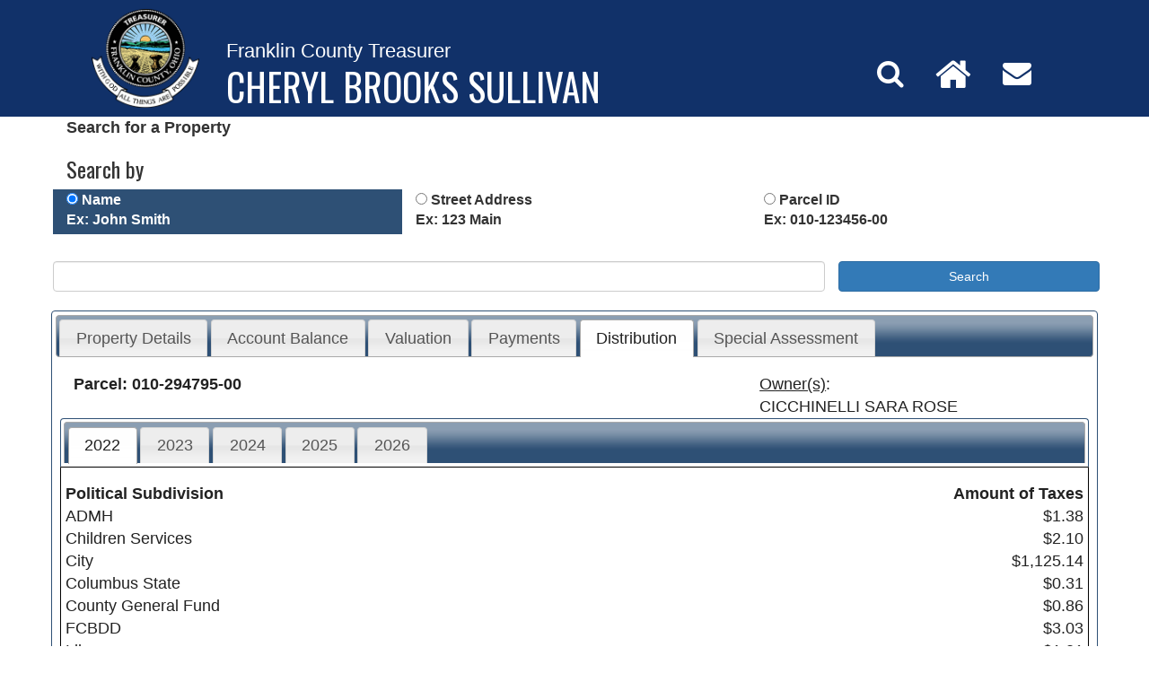

--- FILE ---
content_type: text/html; charset=utf-8
request_url: https://treapropsearch.franklincountyohio.gov/Details.aspx?district=010&parcel=294795&ext=00&tab=4&year=2022
body_size: 10626
content:


<!DOCTYPE html>
<html xmlns="http://www.w3.org/1999/xhtml">
<head id="ctl00_Head1"><meta http-equiv="Content-Type" content="text/html; charset=UTF-8" /><meta http-equiv="X-UA-Compatible" content="IE=edge" /><meta name="viewport" content="width=device-width" /><title>
	Franklin County Treasurer - Property Search
</title><link href="/assets/css/normalize.css" rel="stylesheet" type="text/css" /><link href="assets/css/jquery-ui-1.8.18.custom.css" rel="stylesheet" type="text/css" />
    <script src="assets/js/jquery-1.7.1.min.js" type="text/javascript"></script>
    <script src="assets/js/jquery-ui-1.8.18.custom.min.js" type="text/javascript"></script>
    <link href="https://maxcdn.bootstrapcdn.com/bootstrap/3.3.7/css/bootstrap.min.css" rel="stylesheet" /><link href="https://maxcdn.bootstrapcdn.com/font-awesome/4.7.0/css/font-awesome.min.css" rel="stylesheet" /><link rel="stylesheet" href="assets/css/style.css" /><link href="https://maxcdn.bootstrapcdn.com/css/ie10-viewport-bug-workaround.css" rel="stylesheet" /><link rel="Stylesheet" href="assets/css/print.css" />

    <script type="text/javascript">
        // Google Analytics
        (function (i, s, o, g, r, a, m) {
            i['GoogleAnalyticsObject'] = r; i[r] = i[r] || function () {
                (i[r].q = i[r].q || []).push(arguments)
            }, i[r].l = 1 * new Date(); a = s.createElement(o),
                m = s.getElementsByTagName(o)[0]; a.async = 1; a.src = g; m.parentNode.insertBefore(a, m)
        })(window, document, 'script', 'https://www.google-analytics.com/analytics.js', 'ga');

        ga('create', 'UA-19632247-1', 'auto');
        ga('send', 'pageview');
    </script>

    
    <script type="text/javascript">
        $(function () {
            $("#transferHistoryTable tr:even").addClass("grid");
            $("#transferHistoryTable tr:odd").addClass("grid alt");
            $("#transferHistoryTable th").css("font-size", "14px");
            $("#transferHistoryTable td").css("font-size", "13px");
            $("#transferHistoryTable").width("886px");
            $(".chargesTable").css("border-bottom-color", "#2e5075");
            $(".chargesTable").css("border-bottom-style", "solid");
            $(".sumGroup-right-left").css("border-right", "solid 2px lightgrey");
            $(".sumGroup-right-left").css("border-left", "solid 2px lightgrey");

            $("#propertyHeaderList").tabs(
                {
                    selected: '4'
                });
        });

        function Go(d, p, e, t, y) {
            var scr = document.body.scrollTop;
            window.location.href = "Details.aspx?district=" + d + "&parcel=" + p + "&ext=" + e + "&tab=" + t + "&year=" + y;
            document.body.scrollTop = scr;
        }
    </script>

    <style type="text/css">
        .row {
            margin-left: 0;
            margin-right: 0;
        }
    </style>
</head>
<body class="contentbody">
    <div id="vertical-wrapper">
      <!-- Header -->
    <header id="header">
      <div class="container">
        <div class="row">
          <div class="col-sm-12 col-md-9 logocontent">
            <a href="#"><img src="assets/images/treasurer-logo.png" alt="Franklin County Treasurer Logo" class="logo no-shadow"></a>
              <div class="h1">Franklin County Treasurer</div>
              <div class="h2">Cheryl Brooks Sullivan</div>
          </div>
          <div class="col-xs-10 col-xs-offset-1 col-sm-7 col-sm-offset-2 col-md-3 col-md-offset-0 socialparent">
            <div class="social-media row">
              <div class="col-xs-4 col-sm-4 col-md-4">
                <a href="https://treasurer.franklincountyohio.gov/Search" title="Search" target="_blank"><i class="fa fa-search" aria-hidden="true"></i></a>
              </div>
              <div class="col-xs-4 col-sm-4 col-md-4">
                 <a href="https://treasurer.franklincountyohio.gov/" title="Home"><i class="fa fa-home fa-lg" aria-hidden="true"></i></a>
              </div>
              <div class="col-xs-4 col-sm-4 col-md-4">
                <a href="https://treasurer.franklincountyohio.gov/Contact-Us" title="Contact" target="_blank"><i class="fa fa-envelope" aria-hidden="true"></i></a>
              </div>                            
            </div><!-- .social-media -->
          </div><!-- columns -->
        </div><!-- .row -->
      </div><!-- .container -->  
    </header><!-- #header -->

  

    <!-- Content area -->
        <form name="aspnetForm" method="post" action="./Details.aspx?district=010&amp;parcel=294795&amp;ext=00&amp;tab=4&amp;year=2022" onkeypress="javascript:return WebForm_FireDefaultButton(event, 'ctl00_cphBodyContent_sbPropertySearch2_btnSearch')" id="aspnetForm">
<div>
<input type="hidden" name="__EVENTTARGET" id="__EVENTTARGET" value="" />
<input type="hidden" name="__EVENTARGUMENT" id="__EVENTARGUMENT" value="" />
<input type="hidden" name="__VIEWSTATE" id="__VIEWSTATE" value="0L3Niwo+KN26+2v4T2/cxQk5WjUgNHK4AqCXJfJv+9Ex2SuvCRxvonVJ769VKD7AbFx3edOT4yQf7S1iy0V8GdKN/T/xQL6qZhGt7AZL8dMY3xh+idP79Q0n3fus2CE6VcitsuveDTeZu6TpwR7H2O8z+2t/hsEp/3xKWegBxk6lD3jeYgFZ499r8mmEhTdde/vh74BwIvAba+p+7Vp2ouOVydc0eCHby5alBqwU4vwOSMb3gH0j9PQxRhBWit9dm46Uk6ekVsVtqonO9k9GVyB4NhFhSQopJvigW/5CRkfOhtowce+hNAiMEFVh8+xLG+OBI5dh2DdlF27mxxWmoV7GsT3G93kuzDNizHU/cuDmLmHmbszS3E7He3GbFgXcq/fG61/x2p8NIlxNoG6JlrmUsIAj12p3WV+ZgYKBc10pE/Fgolu/0K1R+niCQbDbc0UGXcmSdDyMGeWosNVfIiu0mCv6TD/aEI7l+WLiCcZbyZ+fbSgWulxgudm6cicVSOQ09VpkXYILqDNkD9WsMbW6THCH8IEejEEtEC7uFIgOIRKiHWWl26ve3zC4lDPc5GgqGwORJKkSo8+VtKSUvG+OAjrtQ4DzjQEilqPA/Q9W+FJxZ24hZduWlMFdEWvHBkBg55CMWVQYFXKaaHZVmWhWrc+A3pq75VNebeOJrb9HTsBWLYEOg8PbakwbWhe73i/[base64]/[base64]/wOqTbY/fLVwGSd/8RJMr5LnGa3+To7q0WkhX//Uq0g4c9Bmsvfp7dGG70dw6PrLijNKDxnyiLDHqj09CBBqyeqIvOXm+7WX0aZgBrlOIfCKgWiSeuZXzJOn0M8L2GbwmE0d/zvbM8QGkKLAh/hLQW+6sqwLXk4896l/5uGUIZrotr+P4VdKTH0+hsz5GjBXGYci+zCOI8HkVoZTaLsbjo9E3BX8MG1juyA9IKX1b5OyV1XOrATEjRggSSSD18ayINXbOEOLoDzI+jl0ZS+KdDQJ0yC1xGfQGdnGi76ufKt+ZuXzNH3Af4Uq9/wi3hOSeQxZ9tZ5dzsVdEcH4lS0PFU0Aqt/5iqkDAFbUVDOv3UdUY8oUGB0Urykn0bbHxcAd3QqwpG/Ir7TD1/qDmyyFe8IsLvM3beu8VGnaTWxgP4WDIEdg20oO/YZAYlAE/W6vKbfg0Znt59NKJeueNTXUy9XEkNP7l5HEMK9RThxzkQ8AjK6h54+hPqHmtkCUsk83YxPUFt/j73qwaOztuBnp5+VRyQ7pApyvVqjz4oqMlvUF/YwQ9swFGOiVUrJN47wVba0gu2/MP229s1cm7Nh3PvfWeUKwndhLWQPhlgjkCuRE4wun8eJPDQh1o5q2V3Jltg9ddaS6YikuQGLtkviTHep64HjxMg24I0UmSW28h9RsYRfvpjqpaf1yMVcjS/DSCqqLaCK52fDVpwY9je0EYw5FCRrW2iob+dLxFR5xLBnl7PCcXzunIbKVikPE9bpHWSOLPDG6F2Mpl1t/EXoPENc2yc8ezcHdv1pGtJq3qxlKYftcHMu8/w+FKgiosiARcJ493ZK9IY/c3J3CpMlDColpmyYK6kq9qvkAHPDkEhjotZw4Z+++yBW9uzkeduet4TWoOuPWCyanIjHOnDtfENScSIXaoo4mrCo0n3WYp9wrbRCDsavY3CRGO6zx8hnfg4xwBpcbJq7bq36g3e4m9Oeki2uWo6F3/rmByb7jiu/LKeSEJmDUmrQMnMyj69tOL3rIHYry1ybefFOT9Rlqc5/fYPYmF0HBOoq1r2OltKXzynW2oE2ufWYM7bUa2dhs1x+xHpcXqFSJp4EAhaTI7x1bm7UOANCz7wgzanej/QJq7DK41cVRkICQM9t4UXoIsvvjc3MyHUBhhwt48GRRyNRqX/1VJ3jmXYoduTsRvvbyVoP6ClNyk/KIu0327IcIpieG+Mf1dX2f2IuedZl7iftGOI8ANfgW+CKZ9SQezrXUr305W+ihfGEUw4jI37Ie+vvKVpSTzAPO17pVLeNjiqUGYIeRXuxjiRGViKPPJS4gFoS69BDb1ATPcQa2GWusUl7AC4dzv9iT9W+Lf3QbgdK5i9L7RCAie6PIPOzsb7Wau5KYbS6TmT/pTYuDL+LdxJxvGuTW+l7mMgBMyWVW2z8TQw87JKqJmMV7nW9Urn/uhMFcuCMeTyuVHnYwJXxucGNHXGClHEPgnUTKtnqymfw+7nU3jrqbJZ+YMdzndmrHxoNzSG5GfwsOjtH7mB3S1U63uDIhEXFWQID8lmVh5sbiRPjwVAKvgl/L3NBlR5ek4WBeSQmdvFW5SMDq2c5RUFHlUL73fipdGqJiUnNlnYzTNErc7bDTUk3qpPl0/6x/h8oOSe6n5mH5Ye4rjtxvj/0X8kH8CBiKufcMlaxvoXxenGywN+ktf+Ir3PlgrmxN0XVPyxP2zdRnFbHhIF9g1KcuRHDPcmozGjnEPXxg4m9yayAFwaotirX7P53SN2BOuR82AsnJMFdPK36p3PKPz4jefSSNIKJnlsP/8kndPVn7xIf35RS5VOKUnXpBjNwtEtkHdqKPdeLhDDWv3QOIQ22NesaC6Bh9wVck3hOeaqfQFpStGYCZtfNaY35H7JcexjtxMhN9uPECYUpsYJGdXfijgTav6gnMVSCVE8DhjHRbPwfNimWnnwwLMrHfmDtZiI2PYTGCZX3bb6rvkyKCzgruncimhmIHsSw87j1C+p/128G/Uvyzu5QOFCDGId6QehJqAi+bo36weDyvy8Zig+vGJ8gw87ev4+8i+/HH8q0B12oSx+nIQWGHVyo9/ILaFiBAnLW1dJfoFSInMZqBKIMILoVZX8ID7N8XLjkNMP/xBfK11JhZ6Wq9nNfZJuMVLtw2YxtN4FzEEkSdkK65AfeuDMeT7cX9BLfdNkqcCQMNNdUbM4LR8/l26Nf6iz9kEl8MBeb6jIbPE6Syx7wNkFFDvxXMG4gXKG3n/j10hOxnNmZlJHy7SdE9Ar//Z8WuFMuRSQb6Yzp+BV5q0Yt8P5ChJHG8y4aPLntY6fd1y13dwkf9nH3TPydLETQG8O5+gWFe11N4CK1GV2Ef3d8P+wxJrhX5MXHtCnBTptj8hbNxrkg6hPsUfzODDr9Dfpj9lYyMO4OGAOWXK8V1MQz2nDSz47vS2smzrGMrs0/9GQ==" />
</div>

<script type="text/javascript">
//<![CDATA[
var theForm = document.forms['aspnetForm'];
if (!theForm) {
    theForm = document.aspnetForm;
}
function __doPostBack(eventTarget, eventArgument) {
    if (!theForm.onsubmit || (theForm.onsubmit() != false)) {
        theForm.__EVENTTARGET.value = eventTarget;
        theForm.__EVENTARGUMENT.value = eventArgument;
        theForm.submit();
    }
}
//]]>
</script>


<script src="/WebResource.axd?d=pynGkmcFUV13He1Qd6_TZMn_TawzruZ2i9afgNK5V57yML1SXdrVtMEK3U8Y5eRF5401G699fbieXw026fyOEg2&amp;t=638901392248157332" type="text/javascript"></script>

<div>

	<input type="hidden" name="__VIEWSTATEGENERATOR" id="__VIEWSTATEGENERATOR" value="C9F36B63" />
	<input type="hidden" name="__EVENTVALIDATION" id="__EVENTVALIDATION" value="LrK9GNn6jrJzL3GMIpwOm7WvEJnxwD6f79exRxzGE6qIpUE0kuQY22k3DoIJtbMtNGIvQdvaG0P6D9tc4l7Z+6LnPlAc+XpcVIjOUszNoC6J8/enMUCR1VGXZoawCySASAsAJAUuhGQe5HoepvVs/pBHHG5HoJgjbnnLrpB1TbSc405Hagv6qfZRce4Au/9W+8xjIaIjjtcDmBM5va8x6s+mXvatKlMY1yLezxQbNpp/ncAEHFuZIxgMZJOqTlbzDrqdx9IrxAbUo3qNTonngSCt504d84nijOhr/rgrC/APVgi8Hi9eXE7dJSm6HJ5G" />
</div>
            <div id="divPageContainer">
                <div id="divTopNavContainer">
                    <div id="divTopNavContent">
                        
                    </div>
                </div>
                <div id="divBottomNavContainer">
                    <div id="divBottomNavContent">
                        
                    </div>
                </div>
                <div id="divBodyContainer">
                    <div id="divBodyContent">
                        

    <div class="container">
        <div class="row">
            

<script type="text/javascript">
    function setColor() {
        if ($("[id$='rbSearchByName']")[0].checked) {
            $("[id$='tdcb1']").css({ "background-color": "#113169", "color": "White" });
            $("[id$='tdcb2']").css({ "background-color": "#FFFFFF", "color": "Black" });
            $("[id$='tdcb3']").css({ "background-color": "#FFFFFF", "color": "Black" });
        };
        if ($("[id$='rbSearchByAddress']")[0].checked) {
            $("[id$='tdcb1']").css({ "background-color": "#FFFFFF", "color": "Black" });
            $("[id$='tdcb2']").css({ "background-color": "#113169", "color": "White" });
            $("[id$='tdcb3']").css({ "background-color": "#FFFFFF", "color": "Black" });
        };
        if ($("[id$='rbSearchByParcelID']")[0].checked) {
            $("[id$='tdcb1']").css({ "background-color": "#FFFFFF", "color": "Black" });
            $("[id$='tdcb2']").css({ "background-color": "#FFFFFF", "color": "Black" });
            $("[id$='tdcb3']").css({ "background-color": "#113169", "color": "White" });
        };
    }

</script>

<div class="container" id="searchBoxUserControl">
    <div class="row">
        <div class="col-xs-12" style="font-size: large; font-weight: bold">
            Search for a Property
        </div>
    </div>

    <div class="row">
        <h3 class="col-xs-12">Search by</h3>
    </div>
    

    <div class="row">
                <label class="searchType col-xs-12 col-sm-4" id="tdcb1" style="background-color: #2E5075; color: White;">
                    <input id="ctl00_cphBodyContent_sbPropertySearch2_rbSearchByName" type="radio" name="ctl00$cphBodyContent$sbPropertySearch2$searchType" value="rbSearchByName" checked="checked" onclick="javascript:setColor();" />
                    <strong>Name</strong><br/>
                    <label id="ctl00_cphBodyContent_sbPropertySearch2_lbExmp1" class="exampleText">Ex: John Smith</label>
                </label>

                <label class="searchType col-xs-12 col-sm-4" id="tdcb2">
                    <input id="ctl00_cphBodyContent_sbPropertySearch2_rbSearchByAddress" type="radio" name="ctl00$cphBodyContent$sbPropertySearch2$searchType" value="rbSearchByAddress" onclick="setColor();" />
                    <strong>Street Address</strong><br/>
                    <label id="ctl00_cphBodyContent_sbPropertySearch2_lbExmp2" class="exampleText">Ex: 123 Main</label>
                </label>

                <label class="searchType col-xs-12 col-sm-4" id="tdcb3">
                    <input id="ctl00_cphBodyContent_sbPropertySearch2_rbSearchByParcelID" type="radio" name="ctl00$cphBodyContent$sbPropertySearch2$searchType" value="rbSearchByParcelID" onclick="setColor();" />
                    <strong>Parcel ID</strong><br/>
                    <label id="ctl00_cphBodyContent_sbPropertySearch2_lbExmp3" class="exampleText">Ex: 010-123456-00</label>
                </label>
    </div>

    <div class="row">
        <div class="form-group col-xs-12 col-sm-8 col-lg-9" style="padding-left: 0;">
            <input name="ctl00$cphBodyContent$sbPropertySearch2$tbSearch" type="text" id="ctl00_cphBodyContent_sbPropertySearch2_tbSearch" class="searchTextBox form-control" />
        </div>
        <input type="submit" name="ctl00$cphBodyContent$sbPropertySearch2$btnSearch" value="Search" id="ctl00_cphBodyContent_sbPropertySearch2_btnSearch" class="searchButton col-xs-12 col-sm-4 col-lg-3 btn btn-primary form-group" />
    </div>
</div>
        </div>

        <div class="row" style="margin-top: 5px; margin-bottom: 5px;">
            
            <div class="col-sm-4">
                
            </div>
        </div>

        <div id="propertyHeaderList">
            <input type="hidden" name="ctl00$cphBodyContent$hidLastTab0" id="ctl00_cphBodyContent_hidLastTab0" />
            <ul>
                <li>
                    <a href="#tabs-0" title="General Property Detail">Property Details</a>
                </li>
                <li>
                    <a href="#tabs-1" title="List of Charges and Payments">Account Balance</a>
                </li>
                <li>
                    <a href="#tabs-2" title="Parcel Valuation Amounts">Valuation</a>
                </li>
                <li>
                    <a href="#tabs-3" title="Tax Payments by year">Payments</a>
                </li>
                <li>
                    <a href="#tabs-4" title="List of how taxes are being spent">Distribution</a>
                </li>
                <li>
                    <a href="#tabs-5" title="Special Assessment Details">Special Assessment</a>
                </li>
            </ul>

            <div class="container" id="tabs-0" style="width: inherit">
                <div class="row">
                    <strong>
                        <span id="ctl00_cphBodyContent_lblDNum1" class="col-sm-4">Parcel: 010-294795-00</span></strong>

                    <div class="col-sm-4">
                        <label>Current Owner: </label>
                        <br />
                        <span id="ctl00_cphBodyContent_lblOwn1_1">CICCHINELLI SARA ROSE</span><br />
                        <span id="ctl00_cphBodyContent_lblOwn1_2"></span>
                    </div>

                    <div class="col-sm-4">
                        <input type="submit" name="ctl00$cphBodyContent$hlOwn1i" value="Owner History" onclick="window.open(&#39;OwnerHistory.aspx?district=10&amp;parcel=294795&#39;, null, &#39;menubar=0,scrollbars=1,width=650,height=450,top=10&#39;); return false; ;" id="ctl00_cphBodyContent_hlOwn1i" class="btn btn-default" style="width:210px;" />
                    </div>
                </div>

                <hr />

                <div class="row">
                    

<div class="detailOverview" style="float: inherit">
    
    
    
    
    
    
    
</div>

<div class="row">
    <div class="col-sm-6 col-lg-3 box-item">
        <br /><br />
        
    </div>
        <div class="col-sm-6 col-lg-3 box-item">
        <input type="image" name="ctl00$cphBodyContent$fcDetailsHeader$ImageButton2" id="ctl00_cphBodyContent_fcDetailsHeader_ImageButton2" class="btn" src="assets/images/online-payment-Button.fw.png" onclick="window.open(&#39;https://treasurer.franklincountyohio.gov/Payments/Online-Payment&#39;, &#39;_blank&#39;); return false;" style="width:210px;border-width:0px;" /><br /><br />
        <input type="image" name="ctl00$cphBodyContent$fcDetailsHeader$btnSignupForPaperlessBilling" id="ctl00_cphBodyContent_fcDetailsHeader_btnSignupForPaperlessBilling" class="btn" src="assets/images/eMail-Billing-Subscribe-Button.png" style="width:210px;border-width:0px;" />
        
    </div>
    <div class="col-sm-6 col-lg-3 box-item">
        <h3>Location Address</h3>

        <span id="ctl00_cphBodyContent_fcDetailsHeader_LocationAddressLine1">5694 PITTSFORD DR</span><br />
        <span id="ctl00_cphBodyContent_fcDetailsHeader_LocationAddressLine2">WESTERVILLE OH 43081</span><br />

        <span id="ctl00_cphBodyContent_fcDetailsHeader_LocationAddressCity"></span>
        <span id="ctl00_cphBodyContent_fcDetailsHeader_LocationAddressState">OH</span>
        <span id="ctl00_cphBodyContent_fcDetailsHeader_LocationAddressZip"></span>
        <span id="ctl00_cphBodyContent_fcDetailsHeader_LocationAddressPlus4"></span><br />


        <span id="ctl00_cphBodyContent_fcDetailsHeader_LocationAddressLine5"></span><br />

        <span id="ctl00_cphBodyContent_fcDetailsHeader_LocationAddressLine6"></span>
    </div>
    <div class="col-sm-6 col-lg-3 box-item">
        <h3>Billing Address</h3>
        <input type="submit" name="ctl00$cphBodyContent$fcDetailsHeader$btnAddressChange" value="Change Address" onclick="window.open(&#39;https://treasurer.franklincountyohio.gov/Forms/Address-Change&#39;, &#39;_blank&#39;); return false;" id="ctl00_cphBodyContent_fcDetailsHeader_btnAddressChange" class="btn btn-primary" style="width:210px;" /><br />
        <span id="ctl00_cphBodyContent_fcDetailsHeader_MailingPersonName1">CORELOGIC</span><br />

        <span id="ctl00_cphBodyContent_fcDetailsHeader_MailingAddressLine1">PO BOX 9202</span><br />

        <span id="ctl00_cphBodyContent_fcDetailsHeader_MailingAddressLine2"></span><br />

        <span id="ctl00_cphBodyContent_fcDetailsHeader_MCSZ">COPPELL TX, 75019-9208</span><br />

        <span id="ctl00_cphBodyContent_fcDetailsHeader_MCountry"></span>
    </div>
    <div class="col-sm-6 col-lg-3 box-item">
        <h3>Assessed Value (35% of Market)</h3>

        <label>Land Value: </label>
        <span id="ctl00_cphBodyContent_fcDetailsHeader_lblLand">$8,750</span><br />

        <label>Improvement Value: </label>
        <span id="ctl00_cphBodyContent_fcDetailsHeader_lblImprovement">$75,500</span><br />

        <label>Total Value: </label>
        <span id="ctl00_cphBodyContent_fcDetailsHeader_lblTotal">$84,250</span>
    </div>
    <div class="col-sm-6 col-lg-3 box-item">
        <h3>Tax Summary</h3>

        <label for="lbl100PercentValue">100% Value: </label>
        <span id="ctl00_cphBodyContent_fcDetailsHeader_lbl100PercentValue">$240,700</span><br />

        <label for="TaxableValue">Taxable Value: </label>
        <span id="ctl00_cphBodyContent_fcDetailsHeader_TaxableValue">$84,250</span><br />

        <label for="Taxes">Taxes: </label>
        <span id="ctl00_cphBodyContent_fcDetailsHeader_Taxes">$3,793.22</span><br />

        <label for="SpecialAssessment">Special Assessment: </label>
        <span id="ctl00_cphBodyContent_fcDetailsHeader_SpecialAssessment">$336.98</span><br />

        <label for="BalanceDue">Balance Due: </label>
        <span id="ctl00_cphBodyContent_fcDetailsHeader_BalanceDue">$2,065.10</span>
    </div>
    <div id="ctl00_cphBodyContent_fcDetailsHeader_legaldescdetail" class="col-sm-6 col-lg-3 box-item">
        <h3 id="ctl00_cphBodyContent_fcDetailsHeader_legaldescheader" class="detailOverviewHdr">Legal Description</h3>
            <div id="ctl00_cphBodyContent_fcDetailsHeader_tblRe">
                <span id="ctl00_cphBodyContent_fcDetailsHeader_lblLegal1">VILLAGE AT ALBANY CROSSING</span><br />

                <span id="ctl00_cphBodyContent_fcDetailsHeader_lblLegal2">SECTION 11</span><br />

                <span id="ctl00_cphBodyContent_fcDetailsHeader_lblLegal3">LOT 431</span><br />
            </div>
            
    </div>

    <div class="parcelMap col-sm-6 col-lg-3 box-item">
        <a href="http://www.googlemaps.com?q=5694 PITTSFORD DR,,OH," target="_blank">
            <img src="https://maps.googleapis.com/maps/api/staticmap?center=5694+PITTSFORD+DR++OH+&zoom=16&size=250x200&sensor=false&markers=5694+PITTSFORD+DR++OH+" id="ctl00_cphBodyContent_fcDetailsHeader_imgMap" title="Google map location of parcel" alt="5694 PITTSFORD DR" />
        </a>

    </div>
</div>

                </div>
            </div>

            <div class="container" id="tabs-1">
                <div class="row">
                    <strong>
                        <span id="ctl00_cphBodyContent_lblDNum2" class="col-sm-4">Parcel: 010-294795-00</span>
                    </strong>

                    <div class="col-sm-offset-4 col-sm-4">
                        <a id="ctl00_cphBodyContent_hlOwn2" OnClick="window.open(&#39;OwnerHistory.aspx?district=10&amp;parcel=294795&#39;, null, &#39;menubar=0,scrollbars=1,width=650,height=450,top=10&#39;);  return false; " target="_blank" style="cursor: pointer; text-decoration: underline">Owner(s)</a>:<br />
                        <span id="ctl00_cphBodyContent_lblOwn2_1">CICCHINELLI SARA ROSE</span><br />
                        <span id="ctl00_cphBodyContent_lblOwn2_2"></span>
                    </div>
                </div>

                <div class="row">
                    <div style="border-bottom:none;" class="ui-tabs ui-widget ui-widget-content ui-corner-top"><ul class="yearTabs ui-tabs-nav ui-helper-reset ui-helper-clearfix ui-widget-header ui-corner-top" style="border-bottom:none;"><li class="ui-state-default ui-corner-top ui-tabs-selected ui-state-active"><a href="#current">2022</a></li><li class="ui-state-default ui-corner-top"><a href="Details.aspx?district=010&amp;parcel=294795&amp;ext=00&amp;tab=1&amp;year=2023">2023</a></li><li class="ui-state-default ui-corner-top"><a href="Details.aspx?district=010&amp;parcel=294795&amp;ext=00&amp;tab=1&amp;year=2024">2024</a></li><li class="ui-state-default ui-corner-top"><a href="Details.aspx?district=010&amp;parcel=294795&amp;ext=00&amp;tab=1&amp;year=2025">2025</a></li><li class="ui-state-default ui-corner-top"><a href="Details.aspx?district=010&amp;parcel=294795&amp;ext=00&amp;tab=1&amp;year=2026">2026</a></li></ul></div><div id="ctl00_cphBodyContent_fcTaxBillContainer_current" class="detailsTabContent ui-tabs-panel ui-widget-content ui-corner-bottom" style="border-top:none;border-width:1px;border-color:#000000;border-style:solid;">

<div id="firstHalf">
    <table class="taxbill-data content">
        <thead class="gridheader">
            <tr>
                <th class="left">
                    1st Half
                </th>
                <th class="right charge-amount">
                    Charges
                </th>
                <th class="right credit-amount">
                    Credits
                </th>
                <th class="right balance">
                    Balance
                </th>
            </tr>
        </thead>
        <tbody>
            <tr class="header-row">
                <td class="left section-header content">Prior Taxes</td>
                <td class="content"></td>
                <td class="content"></td>
                <td class="content"></td>

            </tr>
            <tr>
                <td class="left content charge-description">Delinquent Tax</td>
                <td class="right content">
                    <span id="ctl00_cphBodyContent_fcTaxBillContainer_ctl12_DelinquentTaxRP">$0.00</span>
                </td>
                <td class="content"></td>
                <td class="content"></td>

            </tr>
            <tr>
                <td class="left content charge-description">
                    Delinquent Tax - Special Assessment
                </td>
                <td class="right content">
                    <span id="ctl00_cphBodyContent_fcTaxBillContainer_ctl12_DelinquentTaxSA">$0.00</span>
                </td>
                <td class="content"></td>
                <td class="content"></td>

            </tr>
            <tr>
                <td class="left content charge-description">Prior Penalty and Interest Charged</td>
                <td class="right content">
                    <span id="ctl00_cphBodyContent_fcTaxBillContainer_ctl12_PriorPenaltyChargedRP">$0.00</span>
                </td>
                <td class="content"></td>
                <td class="content"></td>

            </tr>
            <tr>
                <td class="left content charge-description">
                    Prior Penalty and Interest Charged - Special Assessment
                </td>
                <td class="right content">
                    <span id="ctl00_cphBodyContent_fcTaxBillContainer_ctl12_PriorPenaltyChargedSA">$0.00</span>
                </td>
                <td class="content"></td>
                <td class="content"></td>
            </tr>

            <tr class="total-row">
                <td class="right content">
                    Prior Total
                </td>
                <td class="right content">
                    <span id="ctl00_cphBodyContent_fcTaxBillContainer_ctl12_TotalOwedPrior">$0.00</span>
                </td>
                <td class="right content">
                    <span id="ctl00_cphBodyContent_fcTaxBillContainer_ctl12_TotalPaidPrior">$0.00</span>
                </td>
                <td class="right content">
                    <span id="ctl00_cphBodyContent_fcTaxBillContainer_ctl12_BalanceDuePrior">$0.00</span>
                </td>

            </tr>
        </tbody>
        <tbody>
            <tr>
                <td class="content">&nbsp;</td>
                <td class="content"></td>
                <td class="content"></td>
                <td class="content"></td>

            </tr>
        </tbody>
        <tbody>
            <tr class="header-row">
                <td class="left section-header">1st Half Taxes</td>
                <td class="content"></td>
                <td class="content"></td>
                <td class="content"></td>

            </tr>
            <tr>
                <td class="left charge-description">Tax Amount</td>
                <td class="right content">
                    <span id="ctl00_cphBodyContent_fcTaxBillContainer_ctl12_TaxRP1Inner">$1,596.65</span>
                </td>
                <td class="content"></td>
                <td class="content"></td>
            </tr>
            <tr>
                <td class="left charge-description">
                    Unpaid Current Taxes
                </td>
                <td class="right content">
                    <span id="ctl00_cphBodyContent_fcTaxBillContainer_ctl12_TaxRP1UnpaidInner">$0.00</span>
                </td>
                <td class="content"></td>
                <td class="content"></td>
            </tr>
            <tr>
                <td class="left charge-description">
                    Penalty and Interest
                </td>
                <td class="right content">
                    <span id="ctl00_cphBodyContent_fcTaxBillContainer_ctl12_lblPenaltyAndInterestRP1">$0.00</span>
                </td>
                <td class="content"></td>
                <td class="content"></td>
            </tr>
            <tr class="total-row">
                <td class="right content">Tax Total</td>
                <td class="right content">
                    <span id="ctl00_cphBodyContent_fcTaxBillContainer_ctl12_TaxRP1">$1,596.65</span>
                </td>
                <td class="right content">
                    <span id="ctl00_cphBodyContent_fcTaxBillContainer_ctl12_TaxPaidRP1">$1,596.65</span>
                </td>
                <td class="right content">
                    <span id="ctl00_cphBodyContent_fcTaxBillContainer_ctl12_BalanceDueRP1">$0.00</span>
                </td>

            </tr>
        </tbody>
        <tbody>
            <tr>
                <td class="content">&nbsp;</td>
                <td class="content"></td>
                <td class="content"></td>
                <td class="content"></td>
                <td class="content"></td>
            </tr>
        </tbody>
        <tbody>
            <tr class="header-row">
                <td class="left section-header">Special Assessments</td>
                <td class="content"></td>
                <td class="content"></td>
                <td class="content"></td>

            </tr>
            <tr>
                <td class="left charge-description">Tax Amount</td>
                <td class="right content">
                    <span id="ctl00_cphBodyContent_fcTaxBillContainer_ctl12_TaxSA1Inner">$123.13</span>
                </td>
                <td class="content"></td>
                <td class="content"></td>
            </tr>
            <tr>
                <td class="left charge-description">
                    Unpaid Current Taxes
                </td>
                <td class="right content">
                    <span id="ctl00_cphBodyContent_fcTaxBillContainer_ctl12_TaxSA1UnpaidInner">$0.00</span>
                </td>
                <td class="content"></td>
                <td class="content"></td>
            </tr>
            <tr>
                <td class="left charge-description">
                    Penalty and Interest
                </td>
                <td class="right content">
                    <span id="ctl00_cphBodyContent_fcTaxBillContainer_ctl12_lblPenaltyAndInterestSA1">$0.00</span>
                </td>
                <td class="content"></td>
                <td class="content"></td>
            </tr>
            <tr class="total-row">
                <td class="right">Special Assessment Total</td>
                <td class="right">
                    <span id="ctl00_cphBodyContent_fcTaxBillContainer_ctl12_TaxSA1">$123.13</span>
                </td>
                <td class="right">
                    <span id="ctl00_cphBodyContent_fcTaxBillContainer_ctl12_TaxPaidSA1">$123.13</span>
                </td>
                <td class="right">
                    <span id="ctl00_cphBodyContent_fcTaxBillContainer_ctl12_BalanceDueSA1">$0.00</span>
                </td>

            </tr>
        </tbody>
        <tfoot>
            <tr>
                <th class="right content">
                    1st Half Total
                </th>
                <th class="right">
                    <span id="ctl00_cphBodyContent_fcTaxBillContainer_ctl12_TotalCharged1">$1,719.78</span>
                </th>
                <th class="right">
                    <span id="ctl00_cphBodyContent_fcTaxBillContainer_ctl12_TotalPaid1">$1,719.78</span>
                </th>
                <th class="right">
                    <span id="ctl00_cphBodyContent_fcTaxBillContainer_ctl12_TotalBalanceDue1">$0.00</span>
                </th>
            </tr>
        </tfoot>
    </table>
</div>

<div>&nbsp;</div>

<div id="secondHalf">
    <table class="taxbill-data content">
        <thead class="gridheader">
            <tr>
                <th class="left">
                    2nd Half
                </th>
                <th class="right charge-amount">
                    Charges
                </th>
                <th class="right credit-amount">
                    Credits
                </th>
                <th class="right balance">
                    Balance
                </th>
            </tr>

        </thead>
        <tbody>

            <tr class="header-row">
                <td class="left section-header">2nd Half Taxes</td>
                <td class="content"></td>
                <td class="content"></td>
                <td class="content"></td>

            </tr>
            <tr>
                <td class="left charge-description">
                    Tax Amount
                </td>
                <td class="right content">
                    <span id="ctl00_cphBodyContent_fcTaxBillContainer_ctl12_TaxRP2Inner">$1,596.65</span>
                </td>
                <td class="content"></td>
                <td class="content"></td>
            </tr>
            <tr>
                <td class="left charge-description">
                    Unpaid Current Taxes
                </td>
                <td class="right content">
                    <span id="ctl00_cphBodyContent_fcTaxBillContainer_ctl12_TaxRP2UnpaidInner">$0.00</span>
                </td>
                <td class="content"></td>
                <td class="content"></td>
            </tr>
            <tr>
                <td class="left charge-description">
                    Penalty and Interest
                </td>
                <td class="right content">
                    <span id="ctl00_cphBodyContent_fcTaxBillContainer_ctl12_lblPenaltyAndInterestRP2">$0.00</span>
                </td>
                <td class="content"></td>
                <td class="content"></td>
            </tr>
            <tr class="total-row">
                <td class="right content">
                    Tax Total
                </td>
                <td class="right content">
                    <span id="ctl00_cphBodyContent_fcTaxBillContainer_ctl12_TaxRP2">$1,596.65</span>
                </td>
                <td class="right content">
                    <span id="ctl00_cphBodyContent_fcTaxBillContainer_ctl12_TaxPaidRP2">$1,596.65</span>
                </td>
                <td class="right content">
                    <span id="ctl00_cphBodyContent_fcTaxBillContainer_ctl12_BalanceDueRP2">$0.00</span>
                </td>
            </tr>
        </tbody>
        <tbody>
            <tr>
                <td class="content">&nbsp;</td>
                <td class="content"></td>
                <td class="content"></td>
                <td class="content"></td>
                <td class="content"></td>
            </tr>
        </tbody>
        <tbody>

            <tr class="header-row">
                <td class="left section-header">Special Assessments</td>
                <td class="content"></td>
                <td class="content"></td>
                <td class="content"></td>
                <td class="content"></td>

            </tr>
            <tr>
                <td class="left charge-description">
                    Special Assessment Amount
                </td>
                <td class="right content">
                    <span id="ctl00_cphBodyContent_fcTaxBillContainer_ctl12_TaxSA2Inner">$123.13</span>
                </td>
                <td></td>
                <td class="content"></td>

            </tr>
            <tr>
                <td class="left charge-description">
                    Unpaid Current Taxes
                </td>
                <td class="right content">
                    <span id="ctl00_cphBodyContent_fcTaxBillContainer_ctl12_TaxSA2UnpaidInner">$0.00</span>
                </td>
                <td class="content"></td>
                <td class="content"></td>
            </tr>
            <tr>
                <td class="left charge-description">
                    Penalty and Interest
                </td>
                <td class="right content">
                    <span id="ctl00_cphBodyContent_fcTaxBillContainer_ctl12_lblPenaltyAndInterestSA2">$0.00</span>
                </td>
                <td class="content"></td>
                <td class="content"></td>
            </tr>
            <tr class="total-row">
                <td class="right">
                    Special Assessment Total
                </td>
                <td class="right content">
                    <span id="ctl00_cphBodyContent_fcTaxBillContainer_ctl12_TaxSA2">$123.13</span>
                </td>
                <td class="right content">
                    <span id="ctl00_cphBodyContent_fcTaxBillContainer_ctl12_TaxPaidSA2">$123.13</span>
                </td>
                <td class="right content">
                    <span id="ctl00_cphBodyContent_fcTaxBillContainer_ctl12_BalanceDueSA2">$0.00</span>
                </td>
            </tr>
        </tbody>
        <tbody>
            <tr>
                <td class="right content">&nbsp;</td>
                <td class="content"></td>
                <td class="content"></td>
                <td class="content"></td>
                <td class="content"></td>

            </tr>
        </tbody>
        <tbody>
            <tr class="header-row">
                <td class="left section-header">Future Charges</td>
                <td class="content"></td>
                <td class="content"></td>
                <td class="content"></td>
            </tr>

            <tr>
                <td class="left charge-description">
                    Future Charge Amount
                </td>
                <td class="right content">
                    <span id="ctl00_cphBodyContent_fcTaxBillContainer_ctl12_FutureChargedRP">$0.00</span>
                </td>
                <td class="content"></td>
                <td class="content"></td>
            </tr>
            <tr>
                <td class="left charge-description">Future Charge - Special Assessment</td>
                <td class="right content">
                    <span id="ctl00_cphBodyContent_fcTaxBillContainer_ctl12_FutureChargedSA">$0.00</span>
                </td>
                <td class="content"></td>
                <td class="content"></td>
            </tr>

            <tr class="total-row">
                <td class="right content">
                    Future Total
                </td>
                <td class="right">
                    <span id="ctl00_cphBodyContent_fcTaxBillContainer_ctl12_TotalChargedFuture">$0.00</span>
                </td>
                <td class="right">
                    <span id="ctl00_cphBodyContent_fcTaxBillContainer_ctl12_TotalPaidFuture">$0.00</span>
                </td>
                <td class="right">
                    <span id="ctl00_cphBodyContent_fcTaxBillContainer_ctl12_BalanceFuture">$0.00</span>
                </td>
            </tr>
        </tbody>
        <tfoot>
            <tr>
                <th class="right">
                    Full Year Total
                </th>
                <th class="right">
                    <span id="ctl00_cphBodyContent_fcTaxBillContainer_ctl12_TotalCharged2">$3,439.56</span>
                </th>
                <th class="right">
                    <span id="ctl00_cphBodyContent_fcTaxBillContainer_ctl12_TotalPaid2">$3,439.56</span>
                </th>
                <th class="right content">
                    <span id="ctl00_cphBodyContent_fcTaxBillContainer_ctl12_TotalBalanceDue2">$0.00</span>
                </th>
            </tr>
            <tr>
                <th class="right">
                    <strong>Scheduled to Apply to Next Year&#39;s Taxes</strong>
                </th>
                <th></th>
                <th class="right">
                    <span id="ctl00_cphBodyContent_fcTaxBillContainer_ctl12_FuturePaymentsTotal">$0.00</span>
                </th>
                <th></th>
            </tr>
        </tfoot>
    </table>
</div></div>
                </div>
            </div>

            <div class="container" id="tabs-2">
                <div class="row">
                    <strong>
                        <span id="ctl00_cphBodyContent_lblDNum3" class="col-sm-4">Parcel: 010-294795-00</span>
                    </strong>

                    <div class="col-sm-offset-4 col-sm-4">
                        <a id="ctl00_cphBodyContent_hlOwn3" OnClick="window.open(&#39;OwnerHistory.aspx?district=10&amp;parcel=294795&#39;, null, &#39;menubar=0,scrollbars=1,width=650,height=450,top=10&#39;);  return false; " target="_blank" style="cursor: pointer; text-decoration: underline">Owner(s)</a>:<br />
                        <span id="ctl00_cphBodyContent_lblOwn3_1">CICCHINELLI SARA ROSE</span><br />
                        <span id="ctl00_cphBodyContent_lblOwn3_2"></span>
                    </div>
                </div>

                <div class="row">
                    <div style="border-bottom:none;" class="ui-tabs ui-widget ui-widget-content ui-corner-top"><ul class="yearTabs ui-tabs-nav ui-helper-reset ui-helper-clearfix ui-widget-header ui-corner-top" style="border-bottom:none;"><li class="ui-state-default ui-corner-top ui-tabs-selected ui-state-active"><a href="#current">2022</a></li><li class="ui-state-default ui-corner-top"><a href="Details.aspx?district=010&amp;parcel=294795&amp;ext=00&amp;tab=2&amp;year=2023">2023</a></li><li class="ui-state-default ui-corner-top"><a href="Details.aspx?district=010&amp;parcel=294795&amp;ext=00&amp;tab=2&amp;year=2024">2024</a></li><li class="ui-state-default ui-corner-top"><a href="Details.aspx?district=010&amp;parcel=294795&amp;ext=00&amp;tab=2&amp;year=2025">2025</a></li><li class="ui-state-default ui-corner-top"><a href="Details.aspx?district=010&amp;parcel=294795&amp;ext=00&amp;tab=2&amp;year=2026">2026</a></li></ul></div><div id="ctl00_cphBodyContent_fcValuationsContainer_current" class="detailsTabContent ui-tabs-panel ui-widget-content ui-corner-bottom" style="border-top:none;border-width:1px;border-color:#000000;border-style:solid;">
<div style="float: right; padding-right: 25px; text-align: center; width: 250px;">
    <div class="gridheader">
        <div class="content">
            Rates
        </div>
    </div>
    <div class="grid alt">
        <div class="content withdesc">
            <span id="ctl00_cphBodyContent_fcValuationsContainer_ctl12_lblFullRate">107.210000</span>
        </div>
    </div>

    <div class="grid">
        <div class="content withdesc">
            <span id="ctl00_cphBodyContent_fcValuationsContainer_ctl12_lblReduction">0.456607</span>
        </div>
    </div>
    <div class="grid alt">
        <div class="content withdesc">
            <span id="ctl00_cphBodyContent_fcValuationsContainer_ctl12_lblEffectiveRate">58.257184</span>

        </div>
    </div>
    <div class="grid">
        <div class="content withdesc">
            <span id="ctl00_cphBodyContent_fcValuationsContainer_ctl12_lblDistrict">010-CITY OF COLUMBUS</span>
        </div>
    </div>
    <div class="grid footer">
    </div>
</div>

<div class="gridheader">
    <div class="content">
        Tax Rates
    </div>
</div>
<div class="grid alt">
    <div class="content withdesc">
        Full Rate
    </div>
</div>
<div class="grid ">
    <div class="content withdesc">
        Reduction Rate
    </div>
</div>
<div class="grid alt">
    <div class="content withdesc">
        Effective Rate
    </div>
</div>
<div class="grid">
    <div class="content withdesc">
        Tax District
    </div>
</div>


<div style="clear: both; margin-bottom: 10px">
</div>
<div style="float: right; padding-right: 25px; text-align: center; width: 250px;">
    <div id="ctl00_cphBodyContent_fcValuationsContainer_ctl12_panelValues">
	<div>
		

<div class="gridheader">
    <div class="content">
        <span id="ctl00_cphBodyContent_fcValuationsContainer_ctl12_ctl01_Name">Amounts</span>
    </div>
</div>
<div class="gridheader">
    <div class="content">
        <span id="ctl00_cphBodyContent_fcValuationsContainer_ctl12_ctl01_ValuationType"></span>
    </div>
</div>

<div class="grid alt">
    <div class="content withdesc">
        <span id="ctl00_cphBodyContent_fcValuationsContainer_ctl12_ctl01_OriginalAmount">$6,600.92</span>
        <div class="desc">
            &nbsp;
        </div>
    </div>
</div>
<div class="grid">
    <div class="content withdesc">
        <span id="ctl00_cphBodyContent_fcValuationsContainer_ctl12_ctl01_ReductionCredit">($3,014.02)</span>
        <div class="desc">
            &nbsp;
        </div>
    </div>
</div>
<div class="grid alt">
    <div class="content withdesc">
        <span id="ctl00_cphBodyContent_fcValuationsContainer_ctl12_ctl01_SubtotalCharge">$3,586.90</span>
        <div class="desc">
            &nbsp;
        </div>
    </div>
</div>
<div class="grid">
    <div class="content withdesc">
        <span id="ctl00_cphBodyContent_fcValuationsContainer_ctl12_ctl01_ResidentialRollbackCredit">($314.88)</span>
        <div class="desc">
            &nbsp;
        </div>
    </div>
</div>
<div class="grid alt">
    <div class="content withdesc">
        <span id="ctl00_cphBodyContent_fcValuationsContainer_ctl12_ctl01_TwoFiveRollbackCredit">($78.72)</span>
        <div class="desc">
            &nbsp;
        </div>
    </div>
</div>
<div class="grid">
    <div class="content withdesc">
        <span id="ctl00_cphBodyContent_fcValuationsContainer_ctl12_ctl01_lbHomesteadReduction">$0.00</span>
        <div class="desc">
            &nbsp;
        </div>
    </div>
</div>
<div class="grid alt">
    <div class="content withdesc">
        <span id="ctl00_cphBodyContent_fcValuationsContainer_ctl12_ctl01_NetAmount">$3,193.30</span>
        <div class="desc">
            &nbsp;
        </div>
    </div>
</div>
	</div>
</div>
</div>
<div class="gridheader">
    <div class="content">
        Real Estate Taxes for
        <span id="ctl00_cphBodyContent_fcValuationsContainer_ctl12_Year">2022</span>
    </div>
</div>

<div class="grid alt">
    <div class="content withdesc">
        Taxes
        <div class="desc">
            Assessed Value * Full Rate
        </div>
    </div>
</div>
<div class="grid">
    <div class="content withdesc">
        Reduction
        <div class="desc">
            Taxes * Reduction Factor
        </div>
    </div>
</div>
<div class="grid alt">
    <div class="content withdesc">
        Subtotal
        <div class="desc">
            Taxes - Reduction
        </div>
    </div>
</div>
<div class="grid">
    <div class="content withdesc">
        Non-Business Credit
        <div class="desc">
            <span id="ctl00_cphBodyContent_fcValuationsContainer_ctl12_lblNonBuessnessCredit">Subtotal * 8.7788%</span>
        </div>

    </div>
</div>
<div class="grid alt">
    <div class="content withdesc">
        Owner Occupancy Credit
        <div class="desc">
            <span id="ctl00_cphBodyContent_fcValuationsContainer_ctl12_lblOwnerOccupancyCredit">Subtotal * 2.1947%</span>
        </div>
    </div>
</div>
<div class="grid">
    <div class="content withdesc">
        Homestead Reduction
        <div class="desc">
            &nbsp;
        </div>
    </div>
</div>
<div class="grid alt">
    <div class="content withdesc">
        Full Year Taxes
        <div class="desc">
            &nbsp;
        </div>
    </div>
</div></div>
                </div>
            </div>

            <div class="container" id="tabs-3">
                <div class="row">
                    <strong>
                        <span id="ctl00_cphBodyContent_lblDNum4" class="col-sm-4">Parcel: 010-294795-00</span>
                    </strong>

                    <div class="col-sm-offset-4 col-sm-4">
                        <a id="ctl00_cphBodyContent_hlOwn4" OnClick="window.open(&#39;OwnerHistory.aspx?district=10&amp;parcel=294795&#39;, null, &#39;menubar=0,scrollbars=1,width=650,height=450,top=10&#39;);  return false; " target="_blank" style="cursor: pointer; text-decoration: underline">Owner(s)</a>:<br />
                        <span id="ctl00_cphBodyContent_lblOwn4_1">CICCHINELLI SARA ROSE</span><br />
                        <span id="ctl00_cphBodyContent_lblOwn4_2"></span>
                    </div>
                </div>

                <div class="row">
                    <div style="border-bottom:none;" class="ui-tabs ui-widget ui-widget-content ui-corner-top"><ul class="yearTabs ui-tabs-nav ui-helper-reset ui-helper-clearfix ui-widget-header ui-corner-top" style="border-bottom:none;"><li class="ui-state-default ui-corner-top ui-tabs-selected ui-state-active"><a class="current">2022</a></li><li class="ui-state-default ui-corner-top"><a href="Details.aspx?district=010&amp;parcel=294795&amp;ext=00&amp;tab=3&amp;year=2023">2023</a></li><li class="ui-state-default ui-corner-top"><a href="Details.aspx?district=010&amp;parcel=294795&amp;ext=00&amp;tab=3&amp;year=2024">2024</a></li><li class="ui-state-default ui-corner-top"><a href="Details.aspx?district=010&amp;parcel=294795&amp;ext=00&amp;tab=3&amp;year=2025">2025</a></li><li class="ui-state-default ui-corner-top"><a href="Details.aspx?district=010&amp;parcel=294795&amp;ext=00&amp;tab=3&amp;year=2026">2026</a></li></ul></div><div id="ctl00_cphBodyContent_fcPaymentContainer_current" class="detailsTabContent ui-tabs-panel ui-widget-content ui-corner-bottom" style="border-top:none;border-width:1px;border-color:#000000;border-style:solid;"><div id="ctl00_cphBodyContent_fcPaymentContainer_ctl12_PaymentPanel">
	<table class="grid" width="100%" align="center" border="0">
		<tr class="gridheader">
			<th class="content" style="width:50%;">Payment Date</th><th class="content" style="width:50%;">Payment Transaction Amount</th><th></th>
		</tr><tr class="grid">
			<td class="content" style="text-align:left;">1/19/2022</td><td class="content" style="text-align:left;">$1,722.62</td><td></td>
		</tr><tr class="grid alt">
			<td class="content" style="text-align:left;">1/19/2022</td><td class="content" style="text-align:left;">($1,722.62)</td><td></td>
		</tr><tr class="grid">
			<td class="content" style="text-align:left;">1/24/2022</td><td class="content" style="text-align:left;">$1,722.62</td><td></td>
		</tr><tr class="grid alt">
			<td class="content" style="text-align:left;">6/15/2022</td><td class="content" style="text-align:left;">$1,722.62</td><td></td>
		</tr>
	</table>
</div></div>
                </div>
            </div>

            <div class="container" id="tabs-4">
                <div class="row">
                    <strong>
                        <span id="ctl00_cphBodyContent_lblDNum5" class="col-sm-4">Parcel: 010-294795-00</span>
                    </strong>

                    <div class="col-sm-offset-4 col-sm-4">
                        <a id="ctl00_cphBodyContent_hlOwn5" OnClick="window.open(&#39;OwnerHistory.aspx?district=10&amp;parcel=294795&#39;, null, &#39;menubar=0,scrollbars=1,width=650,height=450,top=10&#39;);  return false; " target="_blank" style="cursor: pointer; text-decoration: underline">Owner(s)</a>:<br />
                        <span id="ctl00_cphBodyContent_lblOwn5_1">CICCHINELLI SARA ROSE</span><br />
                        <span id="ctl00_cphBodyContent_lblOwn5_2"></span>
                    </div>
                </div>

                <div class="row">
                    <div style="border-bottom:none;" class="ui-tabs ui-widget ui-widget-content ui-corner-top"><ul class="yearTabs ui-tabs-nav ui-helper-reset ui-helper-clearfix ui-widget-header ui-corner-top" style="border-bottom:none;"><li class="ui-state-default ui-corner-top ui-tabs-selected ui-state-active"><a href="#current">2022</a></li><li class="ui-state-default ui-corner-top"><a href="Details.aspx?district=010&amp;parcel=294795&amp;ext=00&amp;tab=4&amp;year=2023">2023</a></li><li class="ui-state-default ui-corner-top"><a href="Details.aspx?district=010&amp;parcel=294795&amp;ext=00&amp;tab=4&amp;year=2024">2024</a></li><li class="ui-state-default ui-corner-top"><a href="Details.aspx?district=010&amp;parcel=294795&amp;ext=00&amp;tab=4&amp;year=2025">2025</a></li><li class="ui-state-default ui-corner-top"><a href="Details.aspx?district=010&amp;parcel=294795&amp;ext=00&amp;tab=4&amp;year=2026">2026</a></li></ul></div><div id="ctl00_cphBodyContent_fcTaxDistributionContainer_current" class="detailsTabContent ui-tabs-panel ui-widget-content ui-corner-bottom" style="border-top:none;border-width:1px;border-color:#000000;border-style:solid;"><div id="ctl00_cphBodyContent_fcTaxDistributionContainer_ctl12_TaxDistributionPanel">
	<table class="grid" width="100%" align="center" border="0">
		<tr class="gridheader">
			<th class="content" style="text-align:Left;">Political Subdivision</th><th class="content" style="text-align:Right;">Amount of Taxes</th>
		</tr><tr class="grid">
			<td class="content" style="text-align:Left;">ADMH</td><td class="content" style="text-align:Right;">$1.38</td>
		</tr><tr class="grid">
			<td class="content" style="text-align:Left;">Children Services</td><td class="content" style="text-align:Right;">$2.10</td>
		</tr><tr class="grid">
			<td class="content" style="text-align:Left;">City</td><td class="content" style="text-align:Right;">$1,125.14</td>
		</tr><tr class="grid">
			<td class="content" style="text-align:Left;">Columbus State</td><td class="content" style="text-align:Right;">$0.31</td>
		</tr><tr class="grid">
			<td class="content" style="text-align:Left;">County General Fund</td><td class="content" style="text-align:Right;">$0.86</td>
		</tr><tr class="grid">
			<td class="content" style="text-align:Left;">FCBDD</td><td class="content" style="text-align:Right;">$3.03</td>
		</tr><tr class="grid">
			<td class="content" style="text-align:Left;">Library</td><td class="content" style="text-align:Right;">$1.21</td>
		</tr><tr class="grid">
			<td class="content" style="text-align:Left;">Parks</td><td class="content" style="text-align:Right;">$0.53</td>
		</tr><tr class="grid">
			<td class="content" style="text-align:Left;">Schools</td><td class="content" style="text-align:Right;">$2,057.65</td>
		</tr><tr class="grid">
			<td class="content" style="text-align:Left;">Senior Options</td><td class="content" style="text-align:Right;">$0.79</td>
		</tr><tr class="grid">
			<td class="content" style="text-align:Left;">Zoo</td><td class="content" style="text-align:Right;">$0.30</td>
		</tr><tr class="grid">
			<td class="content" style="text-align:Left;font-weight:Bold;">Total</td><td class="content" style="text-align:Right;font-weight:Bold;">$3,193.30</td>
		</tr>
	</table>
</div></div>
                </div>
            </div>

            <div class="container" id="tabs-5">
                <div class="row">
                    <strong>
                        <span id="ctl00_cphBodyContent_lblDNum6" class="col-sm-4">Parcel: 010-294795-00</span>
                    </strong>

                    <div class="col-sm-offset-4 col-sm-4">
                        <a id="ctl00_cphBodyContent_hlOwn6" OnClick="window.open(&#39;OwnerHistory.aspx?district=10&amp;parcel=294795&#39;, null, &#39;menubar=0,scrollbars=1,width=650,height=450,top=10&#39;);  return false; " target="_blank" style="cursor: pointer; text-decoration: underline">Owner(s)</a>:<br />
                        <span id="ctl00_cphBodyContent_lblOwn6_1">CICCHINELLI SARA ROSE</span><br />
                        <span id="ctl00_cphBodyContent_lblOwn6_2"></span>
                    </div>
                </div>

                <div class="row">
                    <div style="border-bottom:none;" class="ui-tabs ui-widget ui-widget-content ui-corner-top"><ul class="yearTabs ui-tabs-nav ui-helper-reset ui-helper-clearfix ui-widget-header ui-corner-top" style="border-bottom:none;"><li class="ui-state-default ui-corner-top ui-tabs-selected ui-state-active"><a href="#current">2022</a></li><li class="ui-state-default ui-corner-top"><a href="Details.aspx?district=010&amp;parcel=294795&amp;ext=00&amp;tab=5&amp;year=2023">2023</a></li><li class="ui-state-default ui-corner-top"><a href="Details.aspx?district=010&amp;parcel=294795&amp;ext=00&amp;tab=5&amp;year=2024">2024</a></li><li class="ui-state-default ui-corner-top"><a href="Details.aspx?district=010&amp;parcel=294795&amp;ext=00&amp;tab=5&amp;year=2025">2025</a></li><li class="ui-state-default ui-corner-top"><a href="Details.aspx?district=010&amp;parcel=294795&amp;ext=00&amp;tab=5&amp;year=2026">2026</a></li></ul></div><div id="ctl00_cphBodyContent_fcSpecialAssessmentContainer_current" class="detailsTabContent ui-tabs-panel ui-widget-content ui-corner-bottom" style="border-top:none;border-width:1px;border-color:#000000;border-style:solid;"><div id="ctl00_cphBodyContent_fcSpecialAssessmentContainer_ctl12_SpecialAssessmentDetailPanel">
	

<table id="ctl00_cphBodyContent_fcSpecialAssessmentContainer_ctl12_SpecialAssessmentDetailTable" width="100%" align="center" border="0">
		<tr class="gridheader">
			<th class="content" style="text-align:Left;">Description</th><th class="content" style="text-align:Left;">Amount</th>
		</tr><tr class="grid">
			<td class="content" width="50%">39-212 CENTRAL COLLEGE CDA</td><td class="content" width="50%">$246.26</td>
		</tr>
	</table>
</div></div>
                </div>
            </div>
        </div>
    </div>

                    </div>
                </div>
            </div>
        </form>
    </div>
    <!-- Footer Bar -->
   <footer id="footer">
      <div class="container">
        <div class="row">
          <div class="col-xs-6 col-md-2 col-lg-2 footermargin animated bounce">
            
            <a href="https://franklincountyohio.gov/" title="Franklin County, Ohio">Franklin County</a> 
          </div>
           <div class="col-xs-6 col-md-3 col-lg-4 footermargin animated bounce">
            <a href="https://get.adobe.com/reader/" rel="noopener noreferrer" target="_blank"><img alt="Get Adobe Reader" src="assets/images/get-adobe-reader.png" class="adobe" /></a>
          </div>
          <div class="footer-links col-xs-12 col-md-7 col-lg-6 footermargin">
            <a href="https://treasurer.franklincountyohio.gov/Contact-Us" class="col-md-2 animated bounce">Contact</a>
            <a href="https://treasurer.franklincountyohio.gov/Careers" class="col-md-2 animated bounce">Careers</a>
            <a href=" https://www.facebook.com/Franklin-County-Treasurer-Cheryl-Brooks-Sullivan-150070501816623/"  target="_blank" class="col-md-2 animated bounce">Facebook</a>
            <a href="https://treasurer.franklincountyohio.gov/Sitemap" class="col-md-2 animated bounce">Sitemap</a>
            <a href="https://treasurer.franklincountyohio.gov/Terms-Of-Use" class="col-md-2 animated bounce">Terms of Use</a>
            <a href="https://treasurer.franklincountyohio.gov/Privacy-Policy" class="col-md-2 animated bounce">Privacy Policy</a>
            
          </div><!-- .footer-links -->
        </div><!-- .row -->
      </div><!-- .container -->
    </footer><!-- #footer --> 
    <script type="text/javascript" src="https://maxcdn.bootstrapcdn.com/js/ie10-viewport-bug-workaround.js"></script>
</body>
</html>


--- FILE ---
content_type: text/css
request_url: https://treapropsearch.franklincountyohio.gov/assets/css/style.css
body_size: 2382
content:
@charset "utf-8";
@import url('https://fonts.googleapis.com/css?family=Oswald');
@import url('https://fonts.googleapis.com/css?family=Droid+Sans');


body {
    font-family: 'Droid+Sans', sans-serif;
    font-size: 1.6em;
    font-weight: 400;
}

table.content {
    width: 90%;
}

.contentbody {
    font-family: 'Droid+Sans', sans-serif;
}

a, a:link, a:hover {
    font-family: 'Droid+Sans', sans-serif;
}

    a:hover {
        color: #EE8417;
    }

#header {
    background-color: #113169;
    color: #fff;
    padding-top: 0;
}

.left {
    text-align: left;
}

.right {
    text-align: right;
}

.bold {
    font-weight: bold;
}

.section-header {
    padding-left: 20px;
}

.charge-description {
    padding-left: 40px;
}

table.taxbill-data {
    text-align: center;
    margin: auto;
    padding: 4px;
}

.taxbill-data-underline {
    border-bottom-style: solid;
    border-bottom-width: thin;
    border-top-width: thin;
}

table.taxbill-data thead th {
    border-bottom-style: solid;
    border-bottom-width: thin;
    border-top-width: thin;
}

table.taxbill-data tfoot th {
    border-top-style: solid;
    border-top-width: thin;
}

table.taxbill-data tbody tr:nth-child(even) {
    background-color: #eee;
}

table.taxbill-data tbody tr.header-row {
    border-bottom-style: dotted;
    border-bottom-width: thin;
    background-color: white;
}

table.taxbill-data tbody tr.total-row {
    border-top-style: dotted;
    border-top-width: thin;
    background-color: white;
}

table.taxbill-data th.charge-description {
    width: 65%;
}

table.taxbill-data th.charge-amount {
    width: 15%;
    vertical-align: bottom;
}

table.taxbill-data th.credit-amount {
    width: 15%;
    vertical-align: bottom;
}

table.taxbill-data th.balance {
    width: 15%;
    vertical-align: bottom;
}


.logocontent .h1 {
    font-size: 2em;
    font-family: 'Droid+Sans', sans-serif !important;
    margin-top: 45px;
    font-weight: normal;
    text-transform: none;
    font-size: 1.4em;
}


.logocontent .h2 {
    margin-top: -5px;
    font-family: 'Oswald', san-serif;
    font-weight: 500;
    font-size: 2.6em;
    text-transform: uppercase;
}




.logo {
    max-width: 140px;
    float: left;
    margin-right: 20px;
    padding: 10px;
}



.link-row a {
    text-decoration: none;
    color: #fff;
    background: #113169;
    padding: 7px;
    width: 100%;
    text-align: right;
}


.link-row a:hover {
    color: #EE8417;
}


.link-row a::after {
    font-family: FontAwesome;
    padding-left: 5px;
    content: "";
    transition: padding 0.5s ease;
}


.social-media {
    font-size: 2em;
    text-align: center;
    margin-top: 60px;
    padding: 0;
    color: #fff;
}


.social-media a {
    color: #fff;
}

.social-media a:hover {
    color: #EE8417;
}



.banner_text {
    background-color: #fff;
    border: 1px solid #DDDDDD;
    box-shadow: 2px 2px 2px #ddd;
}

    .banner_text p {
        line-height: 180%;
    }

header .row {
    padding: 0px 20px;
}

h1, h2, h3 {
    font-family: 'Oswald', sans-serif !important;
    text-transform: none;
}

#featured {
    padding: 60px 0;
    background: url(banner_bg1.jpg) no-repeat top left;
    background-size: cover;
    min-height: 480px;
    background-color: #fff;
}



img.fc-logo {
    -webkit-box-shadow: none;
    box-shadow: none;
    max-width: 200px;
    float: left;
    position: relative;
    margin-top: -25px;
}





.hvr-float {
    display: inline-block;
    vertical-align: middle;
    -webkit-transform: translateZ(0);
    transform: translateZ(0);
    box-shadow: 0 0 1px rgba(0,0,0,0);
    -webkit-backface-visibility: hidden;
    backface-visibility: hidden;
    -moz-osx-font-smoothing: grayscale;
    -webkit-transition-duration: .3s;
    transition-duration: .3s;
    -webkit-transition-property: transform;
    transition-property: transform;
    -webkit-transition-timing-function: ease-out;
    transition-timing-function: ease-out;
}


#maincontent {
    margin: 40px 0px;
}

    #maincontent hr {
        border: 2px solid #ee8417;
        width: 200px;
        text-align: left;
        margin-top: 0px;
        float: left;
    }


.sideblock {
    background: #04388e; /* For browsers that do not support gradients */
    background: -webkit-linear-gradient(rgb(4,56,142), rgb(17,29,105)); /* For Safari 5.1 to 6.0 */
    background: -o-linear-gradient(rgb(4,56,142), rgb(17,29,105)); /* For Opera 11.1 to 12.0 */
    background: -moz-linear-gradient(rgb(4,56,142), rgb(17,29,105)); /* For Firefox 3.6 to 15 */
    background: linear-gradient(rgb(4,56,142), rgb(17,29,105)); /* Standard syntax */
    padding: 30px;
    color: #fff;
    line-height: 24px;
}


    .sideblock a {
        color: #ee8417;
        ext-decoration: underline;
    }

.onlinepaybtn {
    padding: 20px;
    background-color: #ee8417;
    color: #222;
    font-weight: bold;
    width: auto;
    border: 1px solid #D9720D;
}


.mainblocks_c1 {
    background: #04388e; /* For browsers that do not support gradients */
    background: -webkit-linear-gradient(rgb(4,56,142), rgb(17,29,105)); /* For Safari 5.1 to 6.0 */
    background: -o-linear-gradient(rgb(4,56,142), rgb(17,29,105)); /* For Opera 11.1 to 12.0 */
    background: -moz-linear-gradient(rgb(4,56,142), rgb(17,29,105)); /* For Firefox 3.6 to 15 */
    background: linear-gradient(rgb(4,56,142), rgb(17,29,105)); /* Standard syntax */
    padding: 10px;
    padding-top: 20px;
    min-height: 300px;
    color: #fff;
}


.mainblocks_c2 {
    background: #04388e; /* For browsers that do not support gradients */
    background: -webkit-linear-gradient(rgb(238,132,23), rgb(238,104,23)); /* For Safari 5.1 to 6.0 */
    background: -o-linear-gradient(rgb(238,132,23), rgb(238,104,23)); /* For Opera 11.1 to 12.0 */
    background: -moz-linear-gradient(rgb(238,132,23), rgb(238,104,23)); /* For Firefox 3.6 to 15 */
    background: linear-gradient(rgb(238,132,23), rgb(238,104,23)); /* Standard syntax */
    padding: 10px;
    padding-top: 20px;
    min-height: 300px;
    color: #222;
}



    .mainblocks_c1 p, .mainblocks_c2 p {
        padding: 10px 20px;
        font-size: 20px;
        line-height: 30px;
        text-align: center;
    }


.mainblocks_i1 {
    background-image: url(online_payment0.jpg);
    background-size: cover;
    background-color: #fff;
    background-position: top right;
    min-height: 300px;
}





.mainblocks_i2 {
    background-image: url(change_address0.jpg);
    background-size: cover;
    background-color: #fff;
    background-position: top right;
    min-height: 300px;
    height: 100%;
}


.mainblocks_i3 {
    background-image: url(property_search0.jpg);
    background-size: cover;
    background-color: #fff;
    background-position: top right;
    min-height: 300px;
}




.mainblocks_c1 h3, .mainblocks_c2 h3, #quicklinks h3 {
    padding: 10px 10px;
    font-family: 'Droid+Sans', sans-serif;
    text-align: center;
    font-weight: 100;
}


.mainblocks_c1 hr, #quicklinks hr {
    border: 2px solid #ee8417;
    width: 100px;
    text-align: center;
    margin-top: 0px;
    margin-left: auto;
    margin-right: auto;
}

.mainblocks_c2 hr {
    border: 2px solid #113169;
    width: 100px;
    text-align: center;
    margin-top: 0px;
    margin-left: auto;
    margin-right: auto;
}



.mainblocks_c1 a.buttonlink {
    padding: 10px;
    text-align: center;
    font-family: 'Droid+Sans', sans-serif;
    color: #222;
    background: #ee8417;
    font-weight: 700;
    text-decoration: none;
}


.mainblocks_c1 a:hover.buttonlink {
    border: 1px dotted #ee8417;
    border-bottom: 3px solid #A24908;
}

.mainblocks_c2 a.buttonlink {
    padding: 10px;
    text-align: center;
    font-family: 'Droid+Sans', sans-serif;
    color: #FFF;
    background: #113169;
    font-weight: 700;
    text-decoration: none;
}


.mainblocks_c2 a:hover.buttonlink {
    border: 1px dotted #113169;
    border-bottom: 3px solid #0a224d;
}





#quicklinks {
    background-color: #04388e;
    padding: 10px 20px 30px 20px;
    color: #fff;
    text-align: center;
}


    #quicklinks .col-xs-6 {
        margin-top: 20px;
    }

    #quicklinks img {
        max-width: 100px;
        max-height: 100px;
    }

    #quicklinks a {
        color: #fff;
        text-decoration: none;
        font-size: 1.2em;
        line-height: 1.0em;
    }


        #quicklinks a:hover {
            color: #EE8417;
            text-decoration: none;
            position: relative;
        }




footer {
    background-color: #1b1b1b;
    min-height: 40px;
    padding-top: 10px;
    padding-bottom: 10px;
}

.footermargin {
    margin: 10px 0px 10px 0px;
}



footer a, footer a:link {
    color: #fff;
    font-size: 1em;
    font-family: 'Oswald', sans-serif;
    padding: 5px;
    font-weight: 200;
}

    footer a:hover {
        color: #EE8417;
    }

.list-unstyled {
    padding-left: 0;
    list-style: none;
}

img.adobe {
    max-width: 120px;
    width: 100%;
}

.list-unstyled li {
    display: block;
    width: 100%;
    clear: both;
    margin-top: 30px;
}


.bounce:hover {
    -moz-animation: bounce 1.5s;
    -webkit-animation: bounce 1.5s;
    animation: bounce 1.5s;
}


@-moz-keyframes bounce {
    0%, 20%, 50%, 80%, 100% {
        -moz-transform: translateY(0);
        transform: translateY(0);
    }

    50% {
        -moz-transform: translateY(-10px);
        transform: translateY(-10px);
    }
}

@-webkit-keyframes bounce {
    0%, 20%, 50%, 80%, 100% {
        -webkit-transform: translateY(0);
        transform: translateY(0);
    }

    50% {
        -webkit-transform: translateY(-10px);
        transform: translateY(-10px);
    }
}

@keyframes bounce {
    0%, 20%, 50%, 80%, 100% {
        -moz-transform: translateY(0);
        -ms-transform: translateY(0);
        -webkit-transform: translateY(0);
        transform: translateY(0);
    }

    50% {
        -moz-transform: translateY(-10px);
        -ms-transform: translateY(-10px);
        -webkit-transform: translateY(-10px);
        transform: translateY(-10px);
    }
}

.grow {
    transition: all .2s ease-in-out;
}

    .grow:hover {
        transform: scale(1.1);
    }

.date {
    background: #04388e; /* For browsers that do not support gradients */
    background: -webkit-linear-gradient(rgb(238,132,23), rgb(238,104,23)); /* For Safari 5.1 to 6.0 */
    background: -o-linear-gradient(rgb(238,132,23), rgb(238,104,23)); /* For Opera 11.1 to 12.0 */
    background: -moz-linear-gradient(rgb(238,132,23), rgb(238,104,23)); /* For Firefox 3.6 to 15 */
    background: linear-gradient(rgb(238,132,23), rgb(238,104,23)); /* Standard syntax */
    color: #222;
    float: left;
    text-align: center;
    padding: 0.2em 1.2em 0.2em;
    min-height: 40px;
    margin-right: 2em;
    border: 3px solid #fff;
}


.text {
    color: #222;
    font-size: 16px;
    line-height: 24px;
}

.date .month {
    text-transform: uppercase;
    font-size: .9em;
    letter-spacing: 2px;
}

.date .day {
    font-size: 3em;
    font-weight: 700;
    margin: 0px;
    line-height: 1.1em;
}

.date span {
    display: block;
}


#generalcontent {
    padding-top: 30px;
    padding-bottom: 30px;
}



p.note {
    color: #222;
    border: solid 1px #ccc;
    background-color: #efefef;
    -moz-border-radius: 3px;
    -webkit-border-radius: 3px;
    border-radius: 3px;
    padding: 14px 20px;
    mc-auto-number-format: '{b}Note: {/b}';
}



@media only screen and (max-width:900px) {

    #featured {
        padding: 60px 0 10px 0px;
        background: none;
    }
}

@media screen and (max-width: 800px) {

    .mainblocks_c1 p, .mainblocks_c2 p {
        padding: 10px 15px;
        font-size: 14px;
        line-height: 22px;
        text-align: center;
    }

    .mainblocks_c1 h3, .mainblocks_c2 h3, #quicklinks h3 {
        padding: 0px 10px;
        font-family: 'Droid+Sans', sans-serif;
        text-align: center;
        font-weight: 100;
    }


    .social-media {
        font-size: 2em;
        text-align: center;
        margin-top: 0px !important;
        padding: 0px;
        color: #fff;
    }


        .social-media a {
            color: #fff;
        }

            .social-media a:hover {
                color: #EE8417;
            }


    .logo {
        float: none;
        display: block;
        margin-left: auto;
        margin-right: auto;
    }

    .logocontent .h1 {
        display: block;
        font-size: 1.4em;
        margin-bottom: 10px;
        text-align: center;
        margin-top: 0px;
    }


    .logocontent .h2 {
        font-size: 24px;
        letter-spacing: 1;
        text-align: center;
    }
}




@media screen and (min-width: 601px) and (max-width: 980px) {


    .logocontent .h1 {
        display: block;
        font-size: 1.4em;
    }

    .social-media {
        font-size: 2em;
        text-align: center;
        margin-top: 0px !important;
        padding: 0px;
        color: #fff;
    }
}





.form-group {
    margin: 25px 0px 10px 0px;
}



.required {
    color: #FF0000;
}


p {
    margin: 0 0 15px;
    line-height: 24px;
}

#vertical-wrapper {
    min-height: 100%;
    height: auto !important;
    height: 100%;
    position: relative;
    margin-bottom: 10px
}

html, body, form {
    height: 100%;
}

.box-item {
    margin-top: 10px;
}

.container {
    padding-right: 2px;
    padding-left: 2px;
}

.row {
    margin-left: 0px;
    margin-right: 0px;
}

.ui-tabs .ui-tabs-panel {
    width: inherit;
    padding-left: 0;
    padding-right: 0;
}

.ui-tabs .ui-tabs-panel {
    padding-left: 5px;
    padding-right: 5px;
}

.gridheader {
    font-weight: bold;
}

--- FILE ---
content_type: text/css
request_url: https://treapropsearch.franklincountyohio.gov/assets/css/print.css
body_size: -81
content:
@media print {
    html, body {
        height: auto;
    }

    table, div {
        page-break-inside: auto;
    }

    tr {
        page-break-inside: avoid;
        page-break-after: auto;
    }

    .logo {
        height: 130px;
        width: 130px;
    }

    div .h1 {
        /* Just go where I tell you to go plox */
        position: absolute !important;
        top: 25px !important;
        left: 150px !important;
    }

    div .h2 {
        /* Just go where I tell you to go plox */
        position: absolute !important;
        top: 30px !important;
        left: 150px !important;
    }
    
    a[href]:after {
        content: none !important;
    }

    .social-media, #footer, #searchBoxUserControl {
        display: none;
    }

    table, div {
        page-break-inside: auto !important;
    }

    tr {
        page-break-inside: avoid !important;
        page-break-after: auto !important;
    }

    .ui-widget {
        font-family: inherit !important;
        font-size: inherit !important;
    }

    .ui-tabs-nav li {
        display: none;
    }

    .ui-tabs-nav li.ui-state-active {
        display: inline-block;
    }
}


--- FILE ---
content_type: text/plain
request_url: https://www.google-analytics.com/j/collect?v=1&_v=j102&a=1398900611&t=pageview&_s=1&dl=https%3A%2F%2Ftreapropsearch.franklincountyohio.gov%2FDetails.aspx%3Fdistrict%3D010%26parcel%3D294795%26ext%3D00%26tab%3D4%26year%3D2022&ul=en-us%40posix&dt=Franklin%20County%20Treasurer%20-%20Property%20Search&sr=1280x720&vp=1280x720&_u=IEBAAEABAAAAACAAI~&jid=1687770230&gjid=947436319&cid=380935552.1769121500&tid=UA-19632247-1&_gid=74595386.1769121500&_r=1&_slc=1&z=893374932
body_size: -457
content:
2,cG-R1CBY561EP